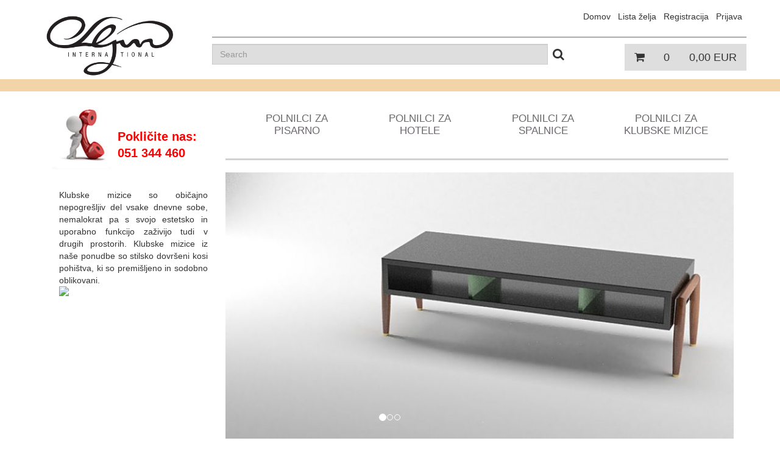

--- FILE ---
content_type: text/html; charset=utf-8
request_url: http://trgovinanovi.kljun.si/
body_size: 34305
content:


<!DOCTYPE html>
<html lang="hr" xmlns:fb="http://ogp.me/ns/fb#">
    <head>
        <meta charset="utf-8"/>
        <meta http-equiv="X-UA-Compatible" content="IE=edge"/>
        <meta name="viewport" content="width=device-width, initial-scale=1"/>

        <title>KLJUN International | KLJUN International</title>

        
        <link href="/favicon.ico?id=8f6f0c15-bf0f-456c-bb86-36bbedd5fe62" rel="shortcut icon" type="image/x-icon" />

                        <meta name="keywords" content="KLJUN International - mojstri v lesu!" />
                <meta name="description" content="KLJUN International - leseni izdelki za vsakogar!	" />
        
        <link rel="stylesheet" href="https://maxcdn.bootstrapcdn.com/bootstrap/3.3.7/css/bootstrap.min.css?version=3.3.7" integrity="sha384-BVYiiSIFeK1dGmJRAkycuHAHRg32OmUcww7on3RYdg4Va+PmSTsz/K68vbdEjh4u" crossorigin="anonymous"/>

        <link href="/Content/siteNew.css" rel="stylesheet" type="text/css" />
    </head>
    <body>
        <div id="fb-root"></div>
		<script>
            (function(d, s, id) {
		        var js, fjs = d.getElementsByTagName(s)[0];
		        if (d.getElementById(id)) return;
		        js = d.createElement(s); js.id = id;
		        js.src = "//connect.facebook.net/en_US/all.js#xfbml=1&appId=520343121360866";
		        fjs.parentNode.insertBefore(js, fjs);
		    }(document, 'script', 'facebook-jssdk'));
		</script>

        <header class="main-header">
            <div class="container">
                <div class="row">
                    <div class="col-lg-3 col-md-3 logo">
                        <a href="/" class="homelogo">
                            <img class="img-responsive" alt="Kljun trgovina" src="/images/Kljun-international-logo.gif">
                        </a>
                    </div>
                   
                    <div class="col-lg-9 col-md-9 navigation" style="border-bottom: 2px solid #ACACAC;">
                        <nav class="navbar">
                            <div class="navbar-header">
                                <button type="button" class="navbar-toggle collapsed" data-toggle="collapse" data-target="#bs-example-navbar-collapse-1" aria-expanded="false">
                                <span class="sr-only">Toggle navigation</span>
                                <span class="icon-bar"></span>
                                <span class="icon-bar"></span>
                                <span class="icon-bar"></span>
                                </button>
                            </div>
                            <div class="collapse navbar-collapse" id="bs-example-navbar-collapse-1">
                                <ul class="nav navbar-nav navbar-right">
                                    <li><a href="/">Domov</a></li>
                                    <li><a href="/Home/Wishlist">	Lista želja	</a></li>
                                                                            <li><a href="/Account/Register" id="registerLink">	Registracija	</a></li>
                                        <li class="dropdown">
                                            <a href="#" class="dropdown-toggle" id="login-popover" data-toggle="dropdown" role="button" aria-haspopup="true" aria-expanded="false">	Prijava	</a>
                                            <div class="dropdown-menu">
                                                <div id="login-panel">
<form action="/Account/Login" method="post"><input name="__RequestVerificationToken" type="hidden" value="BSK0tQWsEAXbtStnWnJ44Aeo1szYLNCqepTGly-F2c7uNpehdXfbgm2SsPlOdvl0h36stSg-UOe3LoXFmusDKL91odCuORaicCRHSWBqr8Q0o1Dt0p7ir69IgncLU9yp3KMr6pSvVT-118a6jMJ9pAy4XIRZk9Pjr26cBDvvbxQ1" />		<div class="form-group">
            <label for="Username">Uporabniško ime</label>
            <input type="text" name="Username" class="form-control" />
        </div>
        <div class="form-group">
            <label for="Password">Geslo</label>
            <input type="password" name="Password" class="form-control" />
        </div>
        <div class="form-group login-options">
            <input type="checkbox" class="check-box" id="RememberMe" name="RememberMe" value="true" /><input type="hidden" name="RememberMe" value="false" /> 
			<label for="RememberMe">Zapomni si me</label>
			<a class="forgot a" href="/Principal/ForgotPassword">Ste pozabili geslo?	</a>
        </div>
        <div class="form-group text-center">
		    <input class="btn btn-default loginbtn btn-orange" type="submit" value="Prijava" />
        </div>
</form>
    <div class="text-center">
<form action="/Account/ExternalLogin" method="post"><input name="__RequestVerificationToken" type="hidden" value="8p_GheWroM7QJpT2APeYEIRXaBDR7pw29zp7SnBYQv5eDmSllsYLsP7wpNHk-GZUFOSaBGxVLMgeas1djpw13qG-4RycsHRR8YfHhnf4JrO2585HZeCVR1V5IeIpHIIfh-d8GA1ns5VDhl_cC1ALCPXZfhwxJLunjB1amECUC8U1" />                    <button class="btn btn-primary btn-fb" type="submit" id="fb-login" name="provider" value="facebook" title="Facebook Prijava"><i class="fa fa-facebook"></i> <span>prijava preko facebooka</span></button>
</form>	</div>
</div>
                                            </div>
                                        </li>
                                </ul>
                            </div>
                        </nav>
                        </div>
                          <div class="col-lg-5 col-md-4 search">
<form action="/pretraga" id="search" method="get">                            <div class="input-group">
                                <input type="text" name="q" class="form-control" placeholder="Search"  style=" background-color: #DEDEDE;"/>
                                <span class="input-group-btn">
                                    <button type="submit" class="btn search-button"><i class="fa fa-search"></i></button>
                                </span>
                            </div>
</form>                    </div>
                         <div class="col-lg-4 col-md-5 navigation">
                            <div class="btn-group shoping-cart btn-group-lg" role="group" aria-label="cart">
                                <a href="/Home/Basket" class="btn btn-default"><i class="fa fa-shopping-cart"></i></a>
                                <button id="basketnum" class="btn btn-default" data-toggle="modal" data-target="#basket"><span>0</span><span>0,00 EUR</span></button>
                            </div>
                            <div class="modal fade" id="basket" tabindex="-1" role="dialog" aria-labelledby="basketLabel">
                                <div class="modal-dialog" role="document">
                                    <div class="modal-content">
                                        <div class="modal-header">
                                            <button type="button" class="close" data-dismiss="modal" aria-label="Close"><span aria-hidden="true">&times;</span></button>
                                        </div>
                                        <div class="modal-body">
                                            <div class="row">
    <div class="col-md-12">
        <table class="table table-hover product-table">
            <thead>
                <tr>
                    <th colspan="2">	Proizvod	</th>
                    <th class="text-center">&nbsp;</th>
                    <th class="text-center">&nbsp;</th>
                </tr>
            </thead>
            <tbody>
            </tbody>
        </table>
    </div>
</div>

<hr />
    
<div class="row">
    <div class="col-md-9 col-md-offset-3">
        <table class="table borderless sum-price-table">
            <tbody>
                <tr>
                    <td>	Cena z DDV:</td>
                    <td class="text-right">0,00 EUR</td>
                </tr>
                <tr class="discount-price">
                    <td>	Popust	:</td>
                    <td class="text-right">- 0,00 EUR</td>
                </tr>
                <tr>
                    <td>DDV:</td>
                    <td class="text-right">0,00 EUR</td>
                </tr>
            </tbody>
        </table>
    </div>
    <div class="col-md-12">
        <hr />
    </div>
    <div class="col-md-9 col-md-offset-3">
        <div class="total-price-content">
            <div>Skupaj	:</div>
            <div><span class="price">0,00</span> EUR</div>
        </div>
        <div class="total-price-back-forward">
            <div>
                <a href="/" class="basket-return-link"><i class="fa fa-caret-left fa-lg" aria-hidden="true"></i> Nazaj na trgovino</a>
            </div>
            <div>
                <a href="javascript:location.href='http://trgovinanovi.kljun.si/Home/Basket'" class="proceed-link">	Kupi 	 <i class="fa fa-caret-right fa-lg" aria-hidden="true"></i></a>
            </div>
        </div>
    </div>
</div>
                                        </div>
                                    </div>
                                </div>
                            </div>
                    </div>
                </div>
            </div>
        </header>

        <div class="container main-container">
            

    <div class="col-md-3 col-xs-10" >
    <div class="contactLogo">
    <img src="/Images/kljun-home-call.png" class="img-responsive" style="float:left; padding-right:10px;" />
    <p class="zovitenas">Pokličite nas:<br /> 051 344 460</p>
     </div>
    </div>
        <div class="col-md-9  col-xs-12">
            <nav class="navbar navbar-default subnav">
                <div class="navbar-header">
                    <button type="button" class="navbar-toggle collapsed" data-toggle="collapse" data-target="#bs-example-navbar-collapse-2" aria-expanded="false">
                        <span class="sr-only">Toggle navigation</span>
                        <span class="icon-bar"></span>
                        <span class="icon-bar"></span>
                        <span class="icon-bar"></span>
                    </button>
                </div>
                <div class="collapse navbar-collapse" id="bs-example-navbar-collapse-2">
                    <ul class="nav navbar-nav navbar-right">
                            <li >
                                <a href="/polnilci-za-pisarno-p1?p=1"><span style="text-transform:uppercase;">Polnilci za pisarno</span></a>
                            </li>
                            <li >
                                <a href="/polnilci-za-hotele-p2?p=1"><span style="text-transform:uppercase;">Polnilci za hotele</span></a>
                            </li>
                            <li >
                                <a href="/polnilci-za-spalnice-p4?p=1"><span style="text-transform:uppercase;">Polnilci za spalnice</span></a>
                            </li>
                            <li >
                                <a href="/polnilci-za-klubske-mizice-p5?p=1"><span style="text-transform:uppercase;">Polnilci za klubske mizice</span></a>
                            </li>
                    </ul>
                </div>
            </nav>
    
            <hr />
        </div>


            
                        
            

<div class="row">
</div>



            

<div id="main-slider" class="main-slider carousel slide" data-ride="carousel">
   
    <div class="carousel-inner" role="listbox"> 
    
   
       
            <ol class="carousel-indicators"><li data-target="#main-slider" data-slide-to="0" class="active"></li><li data-target="#main-slider" data-slide-to="1"></li><li data-target="#main-slider" data-slide-to="2"></li></ol><div class="item active" ><img src='/Images/banners/hpslider_klubske_mizice.jpg'  class="sildeImg"/><div class="slide-desc">Klubske mizice so običajno nepogre&scaron;ljiv del vsake dnevne sobe, nemalokrat pa s svojo estetsko in uporabno funkcijo zaživijo tudi v drugih prostorih. Klubske mizice iz na&scaron;e ponudbe so stilsko dovr&scaron;eni kosi pohi&scaron;tva, ki so premi&scaron;ljeno in sodobno oblikovani.<p><img src="http://www.kljun.si/Content/img/region_razvoj_eu.png" class="img-responsive" max-width:"200px"/></p></div></div><div class="item" ><img src='/Images/banners/hpslider_nocni_ormarici.jpg' class="sildeImg" /><div class="slide-desc">Nočne omarice - tisti kos pohi&scaron;tva, ki omogoča, da nanj odložite telefon, kozarec vode, dobro knjigo, ki jo berete pred spanjem ... A seveda ni le funkcionalnost tista, ki more odlikovati nočno omarico, pomemben je tudi dovr&scaron;en stil, da se v prostoru udobno počutite.<p><img src="http://www.kljun.si/Content/img/region_razvoj_eu.png"class="img-responsive" max-width:"200px"/></p></div></div><div class="item" ><img src='/Images/banners/hpslider_pisalna_miza.jpg' class="sildeImg" /> <div class="slide-desc">Za vedno urejeno pisalno mizo in pomembne pisarni&scaron;ke pripomočke na dosegu roke, smo oblikovali tehnolo&scaron;ko dovr&scaron;ena stojala oziroma polnilce, ki omogočajo diskretno in brezžično polnjenje va&scaron;ega telefona, hkrati pa tudi shranjevanje pisal, prostor za blok lističev in podobno. </div>   </div>
       
 

    </div>
    
</div>

<div class="row">
    <div class="col-md-9 margin-bottom-20">
		<h2 style="text-transform: uppercase;">	Novosti	</h2>
        <hr />

        

<div class="carousel slide" data-ride="carousel" data-type="multi" data-interval="9000" id="item-scroll-0916e85d">
    <div class="carousel-inner">

            <div class="item active">
                <div class="col-md-4 col-sm-6 col-xs-12 carousel-middle">
                    <a href="/polnilci-za-pisarno/nocna-omarica-z-brezzicnim-polnjenjem-k07-0018-d641"><img alt="Nočna omarica z brezžičnim polnjenjem K07-0018" class="img-responsive" src="http://trgovinanovi.kljun.si/image/nocna-omarica-z-brezzicnim-polnjenjem-k07-0018.jpg?w=200&amp;h=200&amp;path=ffc5b4a015f14eacac2b714ff8f8abb9.jpg" /></a>
                </div>
            </div>
            <div class="item ">
                <div class="col-md-4 col-sm-6 col-xs-12 carousel-middle">
                    <a href="/polnilci-za-spalnice/nocna-omarica-z-brezzicnim-polnjenjem-k07-0010-d570"><img alt="Nočna omarica z brezžičnim polnjenjem K07-0010" class="img-responsive" src="http://trgovinanovi.kljun.si/image/nocna-omarica-z-brezzicnim-polnjenjem-k07-0010.jpg?w=200&amp;h=200&amp;path=08f2826ff683471586146dcf3038f67e.jpg" /></a>
                </div>
            </div>
            <div class="item ">
                <div class="col-md-4 col-sm-6 col-xs-12 carousel-middle">
                    <a href="/polnilci-za-spalnice/tridelna-moderna-nocna-omarica--polnilec-k07-0032-d569"><img alt="Tridelna, moderna nočna omarica / polnilec K07-0032 " class="img-responsive" src="http://trgovinanovi.kljun.si/image/tridelna-moderna-nocna-omarica--polnilec-k07-0032.jpg?w=200&amp;h=200&amp;path=267df3f05aa24e34a3504796924ef6b5.jpg" /></a>
                </div>
            </div>
            <div class="item ">
                <div class="col-md-4 col-sm-6 col-xs-12 carousel-middle">
                    <a href="/polnilci-za-spalnice/moderna-nocna-omarica--polnilec-k07-0045-d568"><img alt="Moderna nočna omarica / polnilec K07-0045" class="img-responsive" src="http://trgovinanovi.kljun.si/image/moderna-nocna-omarica--polnilec-k07-0045.jpg?w=200&amp;h=200&amp;path=68f6cbe93cec4434afc1e035190f765e.jpg" /></a>
                </div>
            </div>
            <div class="item ">
                <div class="col-md-4 col-sm-6 col-xs-12 carousel-middle">
                    <a href="/polnilci-za-spalnice/stilska-nocna-omarica--polnilec-k07-0036-d567"><img alt="Stilska nočna omarica / polnilec K07-0036" class="img-responsive" src="http://trgovinanovi.kljun.si/image/stilska-nocna-omarica--polnilec-k07-0036.jpg?w=200&amp;h=200&amp;path=1a1145e46c1a47518f1da4dbb2e4bfb9.jpg" /></a>
                </div>
            </div>
            <div class="item ">
                <div class="col-md-4 col-sm-6 col-xs-12 carousel-middle">
                    <a href="/polnilci-za-spalnice/nocna-omarica--polnilec-secesijski-stil-k07-0041-d565"><img alt="Nočna omarica / polnilec, secesijski stil K07-0041" class="img-responsive" src="http://trgovinanovi.kljun.si/image/nocna-omarica--polnilec-secesijski-stil-k07-0041.jpg?w=200&amp;h=200&amp;path=58e6d5c7c84845eb9cdfa0c29a69eda6.jpg" /></a>
                </div>
            </div>
            <div class="item ">
                <div class="col-md-4 col-sm-6 col-xs-12 carousel-middle">
                    <a href="/polnilci-za-spalnice/nocna-omarica--polnilec-tridelna-k07-0037-d562"><img alt="Nočna omarica / polnilec tridelna K07-0037" class="img-responsive" src="http://trgovinanovi.kljun.si/image/nocna-omarica--polnilec-tridelna-k07-0037.jpg?w=200&amp;h=200&amp;path=7dc0453f767c417fb9bf17191d001874.jpg" /></a>
                </div>
            </div>
            <div class="item ">
                <div class="col-md-4 col-sm-6 col-xs-12 carousel-middle">
                    <a href="/polnilci-za-spalnice/nocna-omarica--polnilec-v-stilu-60-let-k07-0047-d561"><img alt="Nočna omarica / polnilec v stilu 60 let K07-0047" class="img-responsive" src="http://trgovinanovi.kljun.si/image/nocna-omarica--polnilec-v-stilu-60-let-k07-0047.jpg?w=200&amp;h=200&amp;path=9604d92c9e3c4c2cab603d3f58811eab.jpg" /></a>
                </div>
            </div>
            <div class="item ">
                <div class="col-md-4 col-sm-6 col-xs-12 carousel-middle">
                    <a href="/polnilci-za-spalnice/nocna-omarica--polnilec-okrogli-k07-0046-d560"><img alt="Nočna omarica / polnilec okrogli K07-0046" class="img-responsive" src="http://trgovinanovi.kljun.si/image/nocna-omarica--polnilec-okrogli-k07-0046.jpg?w=200&amp;h=200&amp;path=e356388e5f6e4d0eac5a7dc14f446985.jpg" /></a>
                </div>
            </div>
    </div>
    <ol class="carousel-indicators">
                <li data-target="#item-scroll-0916e85d" data-slide-to="0" class="active"></li>
                <li data-target="#item-scroll-0916e85d" data-slide-to="1"></li>
                <li data-target="#item-scroll-0916e85d" data-slide-to="2"></li>
                <li data-target="#item-scroll-0916e85d" data-slide-to="3"></li>
                <li data-target="#item-scroll-0916e85d" data-slide-to="4"></li>
                <li data-target="#item-scroll-0916e85d" data-slide-to="5"></li>
                <li data-target="#item-scroll-0916e85d" data-slide-to="6"></li>
                <li data-target="#item-scroll-0916e85d" data-slide-to="7"></li>
                <li data-target="#item-scroll-0916e85d" data-slide-to="8"></li>
    </ol>
</div>
        <hr class="seraratorRed" />
		<h2 style="text-transform: uppercase;">Najprodajane</h2>
        <hr />

        

<div class="carousel slide" data-ride="carousel" data-type="multi" data-interval="9000" id="item-scroll-1fbae7ea">
    <div class="carousel-inner">

            <div class="item active">
                <div class="col-md-4 col-sm-6 col-xs-12 carousel-middle">
                    <a href="/polnilci-za-pisarno/brezzicni-polnilec---vijugasti-k08-0013-d435"><img alt="Brezžični polnilec - vijugasti K08-0013" class="img-responsive" src="http://trgovinanovi.kljun.si/image/brezzicni-polnilec---vijugasti-k08-0013.jpg?w=200&amp;h=200&amp;path=cae69d2a3de24a9a99cbc5828c5e8184.jpg" /></a>
                </div>
            </div>
            <div class="item ">
                <div class="col-md-4 col-sm-6 col-xs-12 carousel-middle">
                    <a href="/polnilci-za-klubske-mizice/secesijska-klubska-mizica--polnilec-k07-0019-d438"><img alt="Secesijska klubska mizica / polnilec K07-0019" class="img-responsive" src="http://trgovinanovi.kljun.si/image/secesijska-klubska-mizica--polnilec-k07-0019.jpg?w=200&amp;h=200&amp;path=c89ac1205ff444baade9ef56d880f1c2.jpg" /></a>
                </div>
            </div>
            <div class="item ">
                <div class="col-md-4 col-sm-6 col-xs-12 carousel-middle">
                    <a href="/polnilci-za-klubske-mizice/moderna-klubska-mizica--polnilec-k07-0048-d440"><img alt="Moderna klubska mizica / polnilec K07-0048" class="img-responsive" src="http://trgovinanovi.kljun.si/image/moderna-klubska-mizica--polnilec-k07-0048.jpg?w=200&amp;h=200&amp;path=2c3fb1d946794e548ef71e470c381570.jpg" /></a>
                </div>
            </div>
            <div class="item ">
                <div class="col-md-4 col-sm-6 col-xs-12 carousel-middle">
                    <a href="/polnilci-za-klubske-mizice/klubska-mizica--polnilec-v-stilu-50-let-k07-0015-d455"><img alt="Klubska mizica / polnilec v stilu 50 let K07-0015" class="img-responsive" src="http://trgovinanovi.kljun.si/image/klubska-mizica--polnilec-v-stilu-50-let-k07-0015.jpg?w=200&amp;h=200&amp;path=468ae7dfc2a24ac3b914a1935e891997.jpg" /></a>
                </div>
            </div>
            <div class="item ">
                <div class="col-md-4 col-sm-6 col-xs-12 carousel-middle">
                    <a href="/polnilci-za-hotele/hotelski-polnilec--postaja-k08-0022-d489"><img alt="Hotelski polnilec / postaja K08-0022" class="img-responsive" src="http://trgovinanovi.kljun.si/image/hotelski-polnilec--postaja-k08-0022.jpg?w=200&amp;h=200&amp;path=b5882ba1e0094660bd18ff9d7a9e653d.jpg" /></a>
                </div>
            </div>
            <div class="item ">
                <div class="col-md-4 col-sm-6 col-xs-12 carousel-middle">
                    <a href="/polnilci-za-pisarno/stojalo-in-polnilec-za-telefon---lezeci-k08-0012-d490"><img alt="Stojalo in polnilec za telefon - ležeči K08-0012" class="img-responsive" src="http://trgovinanovi.kljun.si/image/stojalo-in-polnilec-za-telefon---lezeci-k08-0012.jpg?w=200&amp;h=200&amp;path=02fb125b110543f5b45106d2696b0879.jpg" /></a>
                </div>
            </div>
            <div class="item ">
                <div class="col-md-4 col-sm-6 col-xs-12 carousel-middle">
                    <a href="/polnilci-za-pisarno/stojalo-in-polnilec-za-telefon---lezeci-k08-0011-d500"><img alt="Stojalo in polnilec za telefon - ležeči K08-0011" class="img-responsive" src="http://trgovinanovi.kljun.si/image/stojalo-in-polnilec-za-telefon---lezeci-k08-0011.jpg?w=200&amp;h=200&amp;path=b2f99e146f1048e6be50c01417a43c72.jpg" /></a>
                </div>
            </div>
            <div class="item ">
                <div class="col-md-4 col-sm-6 col-xs-12 carousel-middle">
                    <a href="/polnilci-za-pisarno/brezzicni-polnilec---kocke-k08-0017-d503"><img alt="Brezžični polnilec - Kocke K08-0017" class="img-responsive" src="http://trgovinanovi.kljun.si/image/brezzicni-polnilec---kocke-k08-0017.jpg?w=200&amp;h=200&amp;path=91f36f61bf2646f2a7a37a27aa38ea09.jpg" /></a>
                </div>
            </div>
            <div class="item ">
                <div class="col-md-4 col-sm-6 col-xs-12 carousel-middle">
                    <a href="/polnilci-za-pisarno/polnilec-za-telefon-in-svincnike-k08-0019-d507"><img alt="Polnilec za telefon in svinčnike K08-0019" class="img-responsive" src="http://trgovinanovi.kljun.si/image/polnilec-za-telefon-in-svincnike-k08-0019.jpg?w=200&amp;h=200&amp;path=22802c26546e400892d1140d8e7370f8.jpg" /></a>
                </div>
            </div>
    </div>
    <ol class="carousel-indicators">
                <li data-target="#item-scroll-1fbae7ea" data-slide-to="0" class="active"></li>
                <li data-target="#item-scroll-1fbae7ea" data-slide-to="1"></li>
                <li data-target="#item-scroll-1fbae7ea" data-slide-to="2"></li>
                <li data-target="#item-scroll-1fbae7ea" data-slide-to="3"></li>
                <li data-target="#item-scroll-1fbae7ea" data-slide-to="4"></li>
                <li data-target="#item-scroll-1fbae7ea" data-slide-to="5"></li>
                <li data-target="#item-scroll-1fbae7ea" data-slide-to="6"></li>
                <li data-target="#item-scroll-1fbae7ea" data-slide-to="7"></li>
                <li data-target="#item-scroll-1fbae7ea" data-slide-to="8"></li>
    </ol>
</div>
    </div>
    <div class="col-md-3 text-center main-sidebar">
        <section class="banners">
<img src="/Images/banners/hp_banner_1_rs.jpg" />        </section>
	    

     <div class="contactLogoNews">
    <img src="/Images/kljun-home-call.png" class="img-responsive" style="float:left; padding-right:10px;" />
    <p class="zovitenas">Pokličite nas:<br /> 051 344 460</p>
    </div>
    <div class="clearfix"></div>
	<div class="newsletter text-center">  
   
     
		<h2>Newsletter prijava</h2>
        <img alt="newsletter" src="/Images/banners/nwslt_bann_pic2.png" />

<form action="/Home/Subscribe?returnUrl=%2F" method="post">            <div class="form-group">
                <input class="form-control" type="text" name="Email" placeholder="Vnesite Vaš e-mail	" value="" />
            </div>
            <div class="form-group">
                <button class="btn btn-danger" type="submit">	Prijava	</button>
            </div>
</form>	</div>

    </div>
</div>

        </div>

        <div class="jumbotron footer">
            <div class="container">
                <div class="row">
                    <div class="col-md-12">
                        <a class="contact" role="button" data-toggle="collapse" href="#collapseContact" aria-expanded="false" aria-controls="collapseContact">
                            KONTAKTI <span>|</span> <i class="fa fa-map-marker"></i> <i class="fa fa-envelope"></i> <i class="fa fa-phone"></i>
                        </a>
                    </div>
                </div>
                <div class="row collapse" id="collapseContact">
                    <div class="col-md-3 col-sm-6">
                        <h3>SLOVENIJA</h3>
                        <h4>SEDEŽ</h4>
                        <p>KLJUN international d.o.o</p>
                        <p><i class="fa fa-map-marker"></i> Sajevec 8a, 1310<br />Ribnica Slovenija</p>
                        <p><i class="fa fa-phone"></i> Telefon: 040 456 4976</p>
                        <p><i class="fa fa-envelope"></i> email: <a href="mailto:shop@kljun.si">shop@kljun.si</a></p>
                    </div>
                    <div class="col-md-3 col-sm-6">
                        <h3>SLOVENIJA</h3>
                        <h4>Proizvodnja</h4>
                        <p>KLJUN international d.o.o</p>
                        <p><i class="fa fa-map-marker"></i> Obrtna Cona ugar 17<br />Ribnica Slovenija</p>
                        
                    </div>
                    <div class="col-md-3 col-sm-6">
                        <h3>HRVAŠKA</h3>
                        <p>KLJUN international d.o.o</p>
                        <p><i class="fa fa-map-marker"></i> Kušlanova 27, 10000<br />Zagreb Hrvaška</p>
                        
                    </div>
                    <div class="col-md-3 col-sm-6">
                        <h3>SRBIJA</h3>
                        <p>KLJUN international d.o.o</p>
                        <p><i class="fa fa-map-marker"></i> Makenzijeva 53, 11000<br />Beograd Srbija</p>
                        
                    </div>
                </div>
            </div>
        </div>

        <footer class="jumbotron">
            <div class="container">
                <div class="row">
                    <div class="col-md-12 text-center">
                        <p>&copy; Copyright 2017 KLJUN international d.o.o. | Sajevec 8a, 1310 Ribnica | shop@kljun.si <br /> Tel.: 040 456 497 | Davčna &scaron;tevilka: SI62278266 | Matična &scaron;tevilka: 3454401000</p>
                    </div>
                </div>
            </div>
        </footer>

        <link href="//netdna.bootstrapcdn.com/font-awesome/4.7.0/css/font-awesome.css" rel="stylesheet"/>
        <link href="/Content/themes/base/css?v=" rel="stylesheet"/>

        <link href="/Content/fancyboxcss?v=K2xHnJdX05lhVOClI4Hv40ePG8bWuoi4J8-tSXzUA6s1" rel="stylesheet"/>


        <script src="https://ajax.googleapis.com/ajax/libs/jquery/1.12.4/jquery.min.js"></script>
        <script src="/bundles/jqueryui?v=UT5aV_q0EAj0SC_14_jDdc0WxSd8YgyeD3EEnpE-T-Q1"></script>

        <script src="/bundles/jqueryval?v=9u7s1mp3LdcwvNMo64ANg0sLYqaUx8mEcioZetjfF7g1"></script>

		<script src="/bundles/jqueryfancybox?v=6Q_BS-IBf9H1DzKsiCND9M20SboPYRNOqVex6SwYmvw1"></script>


        <script src="https://maxcdn.bootstrapcdn.com/bootstrap/3.3.7/js/bootstrap.min.js" integrity="sha384-Tc5IQib027qvyjSMfHjOMaLkfuWVxZxUPnCJA7l2mCWNIpG9mGCD8wGNIcPD7Txa" crossorigin="anonymous"></script>
        <script src="/bundles/modernizr?v=XD5Bk71CiPwvkHBa4TI5ciWPSXHBwTErr6q8D7eHsXs1"></script>


        

        <div class="modal fade" id="addtobasketitems" tabindex="-1" role="dialog" aria-labelledby="addtobasketitemsLabel">
            <div class="modal-dialog" role="document">
                <div class="modal-content">
                    <div class="modal-header">
                        <button type="button" class="close" data-dismiss="modal" aria-label="Close"><span aria-hidden="true">&times;</span></button>
                    </div>
                    <div class="modal-body">
                        
                    </div>
                </div>
            </div>
        </div>

        <script>
            function addToBasket(id, el, c) {
                if(false){
                    return;
                }
		        $('.ui-dialog').remove();
		        if (c > -1) {
		            $("#addtobasketitems .modal-body").load('http://trgovinanovi.kljun.si/Home/GetAttributes/-1?returnUrl=%2F'.replace('-1', id), function(){
                        $("#addtobasketitems").modal();
                    });
                }
                else {
                    callajaxbasket(id, el);
                };
		        $('html, body').animate({ scrollTop: 0 }, 0);
            }

            function callajaxbasket(id, el) {
                $.ajax("http://trgovinanovi.kljun.si/Home/AddToBasketAjax/-1".replace("-1", id)).done(function (data) {            
                    $("#basket .modal-body").html(data);
                    $("#basketnum").html("(" + $("<r>" + data + "</r>").find("div").length + ")");

                    $('#login-popover').dropdown('toggle');
                });
            }

            $(document).ready(function () {

                $(".meni-top li[data-xcat]").addClass("sel")
                $("[colors]").click(function () {
                    $(".cselect").removeClass("cselect");
                    $(this).addClass("cselect");
                });

                $('.carousel[data-type="multi"] .item').each(function () {
                    var next = $(this).next();
                    if (!next.length) {
                        next = $(this).siblings(':first');
                    }
                    next.children(':first-child').clone().appendTo($(this));

                    for (var i = 0; i < 1; i++) {
                        next = next.next();
                        if (!next.length) {
                            next = $(this).siblings(':first');
                        }

                        next.children(':first-child').clone().appendTo($(this));
                    }
                });
            });
            $(".main-n li:first-child").addClass("sel");
        </script>

        
        <script>
            $(document).ready(function () {
                $("#sci-more").click(function () {
                    $(".search-category-info").css("max-height", 1000);
                    $("#sci-more").hide();
                    $("#sci-less").show();
                });

                $("#sci-less").click(function () {
                    $(".search-category-info").css("max-height", 150);
                    $("#sci-less").hide();
                    $("#sci-more").show();
                });

                var contactshidden = true;
                $(".bottom-contacts").on("click", function () {
                    if (contactshidden) {
                        contactshidden = false;
                        $(".contacts-details").show();
                    } else {
                        contactshidden = true;
                        $(".contacts-details").hide();
                    }
                });

                $("#login-popover").popover({
                    html: true,
                    placement: 'bottom',
                    content: function () {
                        var content = $(this).attr("data-popover-content");
                        return $(content).html();
                    }
                });

                $("#basketnum").popover({
                    html: true,
                    placement: 'bottom',
                    content: function () {
                        var content = $(this).attr("data-popover-content");
                        return $(content).html();
                    }
                });
            });

            (function (i, s, o, g, r, a, m) {
                i['GoogleAnalyticsObject'] = r; i[r] = i[r] || function () {
                    (i[r].q = i[r].q || []).push(arguments)
                }, i[r].l = 1 * new Date(); a = s.createElement(o),
                m = s.getElementsByTagName(o)[0]; a.async = 1; a.src = g; m.parentNode.insertBefore(a, m)
            })(window, document, 'script', '//www.google-analytics.com/analytics.js', 'ga');

            ga('create', 'UA-60913158-2 ', 'auto');
            ga('send', 'pageview');

           
        </script>
    </body>
</html>

--- FILE ---
content_type: text/css
request_url: http://trgovinanovi.kljun.si/Content/siteNew.css
body_size: 19132
content:
/* slider from resource */
//.product-container{ min-height:360px; }
//.product-container>.product-content>.product-info{ height:134px;}
.seraratorRed{
        border-top: 3px solid #B1282C;
}



.product-price-old{text-decoration: line-through; font-weight: normal !important; color:#A4B7A8 !important; margin-right: 20px;}
.product-price span{
   font-weight: bold;
    color:#AD2124;
	    font-size: 1.3em;
    
}
.thumbnail{background-color:#fff; }
.thumbnail .caption{background-color:#F3D4A8; }
.thumbnail a img{ 
    max-height: 180px;
    margin-bottom: 20px;
}
.zovitenas{
     float: left;
     margin-top: 41px;
     color: red;
     font-weight: bold; 
     font-size: 1.4em;
}
.contactLogoNews{      
        max-width: 260px;
        margin: 0 auto;   
}
.contactLogoNews img{
    max-width:102px;
 }
.contactLogoNews .zovitenas{
   
         margin-top: 18px;
    color: red;
    font-weight: bold;
    font-size: 1.6em;
    width: 156px;
    text-align: -webkit-left;
      }

.box.homeProduct.homeBannerFull .boxin {
    list-style: none;
    margin: 0;
    padding: 0;
}

.box.homeProduct.homeBannerFull .boxin li {
    height: 400px;
}

.box.homeProduct.homeBannerFull .manager {
    display: none;
}

.box.homeProduct.homeBannerFull .slide-desc {
    position: absolute;
    top: 0px;
    left: 0px;
    width: 298px;
    text-align: justify;
    background: rgba(255, 255, 255, 0.8);
    padding: 27px;
    bottom: 0px;
}
.sildeImg{
margin-left:300px;
width: 834px;
}
.slide-desc {
    position: absolute;
    top: 0px;
    left: 0px;
    width: 298px;
    text-align: justify;
    background: rgba(255, 255, 255, 0.8);
    padding: 27px;
    bottom: 0px;
}

hr {
    border-top: 3px solid #D3D3D3;
}

.margin-top-10 {
    margin-top: 10px;
}

.margin-top-20 {
    margin-top: 20px;
}

.margin-top-30 {
    margin-top: 30px;
}

.margin-bottom-20 {
    margin-bottom: 20px;
}

.field-validation-error {
    color: #ae282e;
}

.btn {
    border-radius: 0;
}

.btn-orange {
    background-color: #f3d4a8;
    border-color: #f3d4a8;
    color: inherit;
}

.btn-orange:hover,
.btn-orange:focus,
.btn-orange:active {
    background-color: rgb(243, 183, 97);
    border-color: rgb(243, 183, 97);
    color: inherit;
}

.take.more,
.take.less {
    cursor: pointer;
}

.btn-fb {
    background-color: #3B5998;
    border-color: #3B5998;
    color: #fff;
    border-radius: 0;
}

.btn-fb:hover,
.btn-fb:focus,
.btn-fb:active {
    background-color: #4267b2;
    border-color: #4267b2;
    color: #fff;
    border-radius: 0;
}

.a {
    color: #f3d4a8;
    text-decoration: none;
}

.a:hover,
.a:focus {
    color: rgb(243, 183, 97);
    text-decoration: none;
}

.form-control {
    border-radius: 0;
}

.form-control:focus {
    border-color: #f3d4a8;
    outline: 0;
    -webkit-box-shadow: inset 0 1px 1px rgba(0, 0, 0, .075), 0 0 8px rgba(243, 183, 97, .6);
    box-shadow: inset 0 1px 1px rgba(0, 0, 0, .075), 0 0 8px rgba(243, 183, 97, .6);
}

.dropdown-menu {
    border-radius: 0;
}

.dropdown-menu>li>form>a {
    display: block;
    clear: both;
    font-weight: 400;
    line-height: 1.42857;
    color: rgb(51, 51, 51);
    white-space: nowrap;
    padding: 3px 20px;
}

.dropdown-menu>li>form>a:focus,
.dropdown-menu>li>form>a:hover {
    color: #262626;
    text-decoration: none;
    background-color: #f5f5f5;
}

.main-header {
    border-bottom: 20px solid #f3d4a8;
    margin-bottom: 20px;
}

.main-header .logo {
    padding-top: 0px;
    padding-bottom: 4px;
}
.main-header .logo img {
      max-width: 214px !important;
      padding-top: 20px;
}
.main-header .search,
.main-header .navigation {
    padding-top: 28px;
}

.main-header .search .search-button {
    background: none;
    font-size: 20px;
    padding: 2px 8px;
}

.main-header .search .search-button:hover {
    color: #f3d4a8;
}
.main-header .search, .main-header .navigation {
    padding-top: 10px;
    padding-left: 0px !important;
    padding-right: 0px !important;
}
.main-header .navigation nav.navbar {
    margin-bottom: 0px;
}

.main-header .navigation .nav>li>a {
    padding: 6px;
    color: inherit;
}

.main-header .navigation .navbar-toggle {
    border-color: rgb(221, 221, 221);
}

.main-header .navigation .navbar-toggle .icon-bar {
    background-color: rgb(136, 136, 136);
}

.main-header .navigation .shoping-cart {
    float: right;
    margin-bottom: 10px;
}

.main-header .navigation .shoping-cart a,
.main-header .navigation .shoping-cart button {
    border-radius: 0;
    border: 0;
    background: #dedede;
}

.main-header .navigation .shoping-cart a:hover,
.main-header .navigation .shoping-cart button:hover {
    background: #f3d4a8 !important;
}

.main-header .navigation .shoping-cart a:last-child span:first-child,
.main-header .navigation .shoping-cart button span:first-child {
    padding-right: 32px;
}

.navbar-default .navbar-toggle:focus,
.navbar-default .navbar-toggle:hover {
    background: none;
}

footer.jumbotron {
    margin-bottom: 0px;
    padding: 20px 0;
}

footer.jumbotron p {
    margin-bottom: 0px;
    font-size: inherit;
}

.jumbotron.footer {
    margin-bottom: 20px;
    background: #f3d4a8;
    padding: 30px 0;
}

.jumbotron.footer p {
    font-size: inherit;
    margin-bottom: 4px;
}

.jumbotron.footer i {
    color: #fff;
}

.jumbotron.footer a i {
    margin-left: 15px;
}

.jumbotron.footer a.contact {
    color: inherit;
    font-size: 28px;
}

.jumbotron.footer a.contact:hover,
.jumbotron.footer a.contact:focus {
    text-decoration: none;
}

.jumbotron.footer a.contact span {
    font-size: 34px;
    vertical-align: bottom;
    margin-left: 15px;
}

nav.navbar.subnav {
    border: none;
    background: none;
    margin-bottom: 0px;
}

nav.navbar.subnav.navbar-default .navbar-nav>li>a {
   color: #6C686E;
    max-width: 200px;
    text-align: center;
    font-size: 17px;
    margin-right: 2px;
}

nav.navbar.subnav .navbar-collapse,
.navbar-default .navbar-form {
    border: none;
}

hr.subnav {
    margin-top: 0px;
}

.main-slider {
    margin-bottom: 20px;
}

.main-sidebar {
    margin-bottom: 20px;
    border-left: 3px solid #D3D3D3;
}

.main-sidebar img {
    width: 100%;
}

.main-sidebar .newsletter {
    background: #eee;
    overflow: auto;
}

.main-sidebar .newsletter form {
    padding: 20px 20px 0 20px;
}

.main-sidebar .banners {
    margin-bottom: 20px;
}

#login-popover {
    border: none;
    background: none;
    padding: 6px;
}

#login-popover:hover,
#login-popover:focus,
#login-popover:active {
    background-color: #eee;
}

.category-content {
    padding: 6px 10px;
    background: #eee;
}

ul.category-list {
    list-style-type: none;
    text-align: right;
    padding: 0px;
    font-size: 16px;
}

ul.category-list li {
    padding: 6px;
    border-bottom: 1px solid #d3d3d3;
    text-transform: uppercase;
}

ul.category-list li a {
    color: inherit;
}

ul.category-list li a:hover,
ul.category-list li a:focus {
    text-decoration: none;
}

ul.category-list li.selected {
    border-color: #ae282e;
}

ul.main.category-list ul li {
    text-transform: inherit;
    color: #777;
    font-size: 14px;
}

.search-category-info {
    background: #f3d4a8;
    padding: 10px;
}

.search-category-info h1 {
    margin-top: 0;
}

.product-info {
    background: #f3d4a8;
    padding: 10px;
    margin: 0;
    display: table;
    width: 100%;
}

.product-info a {
    color: inherit;
}

.product-info a:hover {
    text-decoration: none;
}

.product-info>div {
    display: table-cell;
    vertical-align: middle;
}

#product-detail {
    background: #f3d4a8;
}

#product-detail>div:first-child {
    padding: 0;
}

#product-detail>div {
    display: inline-block;
    vertical-align: middle;
    float: none;
}

.nav-tabs>li.active>a,
.nav-tabs>li.active>a:focus,
.nav-tabs>li.active>a:hover {
    border-radius: 0;
}

.nav-tabs>li>a {
    color: inherit;
    background: #eee;
    border-radius: 0;
}

.nav-tabs.nav-justified>li>a {
    border-radius: 0;
}

.wishlist-btn {
    color: #ae282e;
}

.basket-btn {
    color: inherit;
}

.wishlist-btn:hover,
.basket-btn:hover {
    color: inherit;
}

.whishilst-basket-btns {
    margin: 10px 0;
}

.product-table {
    width: 100%;
}

.product-table th {
    background: #dedede;
    border-color: #dedede;
}

.product-table.table>tbody>tr>td {
    vertical-align: middle;
}

.product-table td:first-child {
    width: 120px;
}

.clean-wishlist-link,
.clean-wishlist-product {
    color: #ae282e;
}

.clean-wishlist-link:hover,
.clean-wishlist-product:hover {
    text-decoration: none;
    color: #ae282e;
}

.clean-wishlist-link i {
    padding: 0 8px;
}

.add-to-basket {
    color: inherit;
}

.add-to-basket:hover {
    text-decoration: none;
    color: inherit;
}

.basket-title {
    background: #dedede;
    height: 50px;
    line-height: 50px;
    text-align: center;
    text-transform: uppercase;
    color: #fff;
    font-size: 18px;
}

.basket-quarter p {
    padding: 6px;
    color: #dedede;
}

.basket-quarter.active p {
    color: inherit;
}

.basket-quarter.active .basket-title {
    background: #f3d4a8;
    color: inherit;
}

.basket-title .bql {
    position: absolute;
    color: #fff;
    font-size: 54px;
    top: 0;
    left: 18px;
}

.table.borderless td,
.borderless th {
    border: none;
}

.table.sum-price-table {
    margin-bottom: 0;
}

.table.sum-price-table td:last-child {
    padding-right: 70px;
}

.total-price-content {
    background: #f3d4a8;
    padding: 8px 0 8px 8px;
    display: table;
    width: 100%;
    font-size: 18px;
    font-weight: bold;
}

.total-price-content .price {
    color: #ae282e;
}

.total-price-content>div {
    display: table-cell;
}

.total-price-content>div:last-child {
    padding-right: 70px;
    text-align: right;
}

.total-price-back-forward {
    display: table;
    width: 100%;
    padding: 18px 0 18px 8px;
}

.total-price-back-forward a {
    color: inherit;
}

.total-price-back-forward a:hover,
.total-price-back-forward a:focus {
    text-decoration: none;
}

.total-price-back-forward>div {
    display: table-cell;
}

.total-price-back-forward>div i {
    color: #ae282e;
}

.total-price-back-forward>div:last-child {
    text-align: right;
    padding-right: 70px;
}

.total-price-back-forward>div:first-child i {
    padding-right: 8px;
}

.total-price-back-forward>div:last-child i {
    padding-left: 8px;
}

.discount-price {
    color: #ae282e;
}

.mandatory-field-star {
    color: #ae282e;
    font-size: 10px !important;
}

.basket-apply-for-newsletter label,
.basket-apply-for-newsletter input,
.select-sex label,
.select-sex input,
.pouzece label,
.pouzece input,
.login-options label,
.login-options input {
    cursor: pointer;
}

.pouzece {
    display: inline-block;
    text-align: center;
}

.back-to-home a {
    color: inherit;
}

.back-to-home a:hover,
.back-to-home a:focus {
    text-decoration: none;
}

.back-to-home a i {
    padding-right: 8px;
    color: #ae282e;
}

.carousel[data-type="multi"] .carousel-indicators {
    position: inherit;
    bottom: inherit;
    left: inherit;
    width: inherit;
    margin: 30px 0 0 0;
}

.carousel[data-type="multi"] .carousel-indicators .active {
    background-color: #f3d4a8;
}

.carousel[data-type="multi"] .carousel-indicators li {
    border: 1px solid #f3d4a8;
}

.carousel[data-type="multi"] .carousel-middle img {
    margin: 0 auto;
}

.carousel-control {
    width: 4%;
}

.carousel-control.left {
    margin-left: 15px;
    background-image: none;
}

.carousel-control.right {
    margin-right: 15px;
    background-image: none;
}

@media (max-width: 767px) {
    .carousel-inner .active.left {
        left: -100%;
    }
    .carousel-inner .next {
        left: 100%;
    }
    .carousel-inner .prev {
        left: -100%;
    }
    .active>div {
        display: none;
    }
    .active>div:first-child {
        display: block;
    }
}

@media (min-width: 767px) and (max-width: 992px) {
    .carousel-inner .active.left {
        left: -50%;
    }
    .carousel-inner .next {
        left: 50%;
    }
    .carousel-inner .prev {
        left: -50%;
    }
    .active>div {
        display: none;
    }
    .active>div:first-child {
        display: block;
    }
    .active>div:first-child+div {
        display: block;
    }
    .sildeImg{
    margin-left: 20px;
    width: 683px;
}
.slide-desc {
  display:block !important;;
}
}

@media (min-width: 992px) {
    .carousel-inner .active.left {
        left: -25%;
    }
    .carousel-inner .next {
        left: 25%;
    }
    .carousel-inner .prev {
        left: -25%;
    }
}

.get-attributes-img .img-responsive {
    margin: 0 auto;
    max-height: 250px;
}

form#search {
    margin-right: -100px;
}

.search-category-info,
.product-info {
    margin-bottom: 20px;
}

.pagination-container {
    text-align: center;
}

.pagination-container .active a,
.pagination-container .active a:hover,
.pagination-container .active a:focus {
    background: #dedede;
    border-color: #dedede;
    color: inherit;
}

.pagination>li>a,
.pagination>li>span {
    color: inherit;
}

.register .small a {
    color: #f3d4a8 !important;
    text-decoration: none !important;
}

.register .small a:hover,
.register .small a:focus {
    color: rgb(243, 183, 97) !important;
    text-decoration: none !important;
}

#login-panel {
    min-width: 280px;
    padding: 15px;
}

#login-panel .forgot.a {
    float: right;
    margin-top: 2px;
}

a#login-popover+div {
    background: rgba(255, 255, 255, 0.8);
}

.modal-content {
    border-radius: 0;
}

@media (min-width:992px) and (max-width:1199px) {
	.contactLogoNews .zovitenas{
        font-size: 1.2em;
    width: 103px;
    text-align: -webkit-left;
    }
    .navbar.subnav .navbar-right {
        float: none !important;
    }
    .sildeImg{
        margin-left: 247px;
    width: 681px;
    }
    .zovitenas{
    float: left;
     margin-top: 41px;
      color: red;
       font-weight: bold; 
        font-size: 1em;
}
.slide-desc {
    position: absolute;
    top: 0px;
    left: 0px;
    width: 246px;
    text-align: justify;
    background: rgba(255, 255, 255, 0.8);
    padding: 27px;
    bottom: 0px;
}

.thumbnail a img{ 
    max-height: 150px;
    margin-bottom: 10px;
}
.thumbnail .caption{ min-height:140px;}

}

@media (min-width:768px) and (max-width:991px) {
    .main-sidebar{
       border-left: none;
       border-top: 3px solid #D3D3D3;
       padding-top: 25px;
    }
    form#search {
        margin-right: 0;
    }
    .main-header .search,
    .main-header .navigation {
        padding-top: 20px;
        text-align: center;
    }
    .navigation .navbar .navbar-right,
    .navigation .navbar .navbar-right li {
        float: none !important;
        margin-right: 0px;
    }
    .navigation .navbar .navbar-right {
        text-align: center;
    }
    .navigation .navbar .navbar-right li {
        display: inline-block;
    }
    .main-header .navigation .shoping-cart {
        float: none;
        margin-bottom: 20px;
    }
    .main-header .logo {
        padding-bottom: 0px;
    }
    .main-header .logo img {
        margin: 0 auto;
        height: 120px;
    }
    .navbar.subnav .navbar-right,
    .navbar.subnav .navbar-right li {
        float: none !important;
        margin-right: 0;
    }
    nav.navbar.subnav.navbar-default .navbar-nav>li>a {
        max-width: 100%;
    }
    .main-sidebar img {
        width: auto;
    }
    #collapseContact .col-sm-6:nth-child(1),
    #collapseContact .col-sm-6:nth-child(2) {
        height: 260px;
    }
    .newsletter {
        max-width: 260px;
        margin: 0 auto;
    }
    #categories ul.category-list {
        text-align: left;
    }
    .product-image img {
        max-height: 300px;
        margin: 0 auto;
    }
    .quantity .input-group {
        display: table;
        width: 100%;
    }
    .quantity .form-inline .input-group .form-control,
    .form-inline .input-group .input-group-addon,
    .form-inline .input-group .input-group-btn {
        width: 1%;
    }
    form.user-info {
        margin-bottom: 20px;
    }
    #addtobasketitems .modal-body .bottom-buttons div {
        text-align: center;
    }
    #addtobasketitems .modal-body .bottom-buttons div:first-child {
        margin-bottom: 10px;
    }
}

@media (max-width:767px) {
    form#search {
        margin-right: 0;
    }
    .main-header .search,
    .main-header .navigation {
        padding-top: 20px;
    }
    .main-header .logo {
        padding-bottom: 0px;
    }
    .main-header .logo img {
        margin: 0 auto;
        height: 120px;
    }
    .newsletter {
        max-width: 260px;
        margin: 0 auto;
    }
    .main-sidebar img {
        width: auto;
    }
    .navigation {
        text-align: center;
    }
    .navigation .navbar-toggle {
        float: left;
    }
    .navigation ul.nav {
        text-align: left;
    }
    .main-header .navigation .shoping-cart {
        float: none;
        margin: 0 auto 20px auto;
    }
    .subnav .navbar-toggle {
        float: left;
        margin-top: 20px;
    }
    .navbar.subnav .navbar-right,
    .navbar.subnav .navbar-right li {
        float: none !important;
        margin-right: 0;
    }
    nav.navbar.subnav.navbar-default .navbar-nav>li>a {
        text-align: left;
        max-width: 100%;
    }
    #categories ul.category-list {
        text-align: left;
    }
    .product-image img {
        max-height: 300px;
        margin: 0 auto;
    }
    #product-detail>div:first-child {
        padding: 0 15px 15px 0 15px;
        width: 100%;
    }
    #product-detail>div:first-child img {
        max-width: 250px;
        margin: 0 auto;
    }
    #product-detail>div {
        float: left;
        display: block;
    }
    form.user-info {
        margin-bottom: 20px;
    }
    #addtobasketitems .modal-body .bottom-buttons div {
        text-align: center;
    }
    #addtobasketitems .modal-body .bottom-buttons div:first-child {
        margin-bottom: 10px;
    }
    .sildeImg {
     margin-left: 0px; 
    width: 834px;
}
.slide-desc{
    display: none;
}
}

.popover.in {
    z-index: 9999;
}